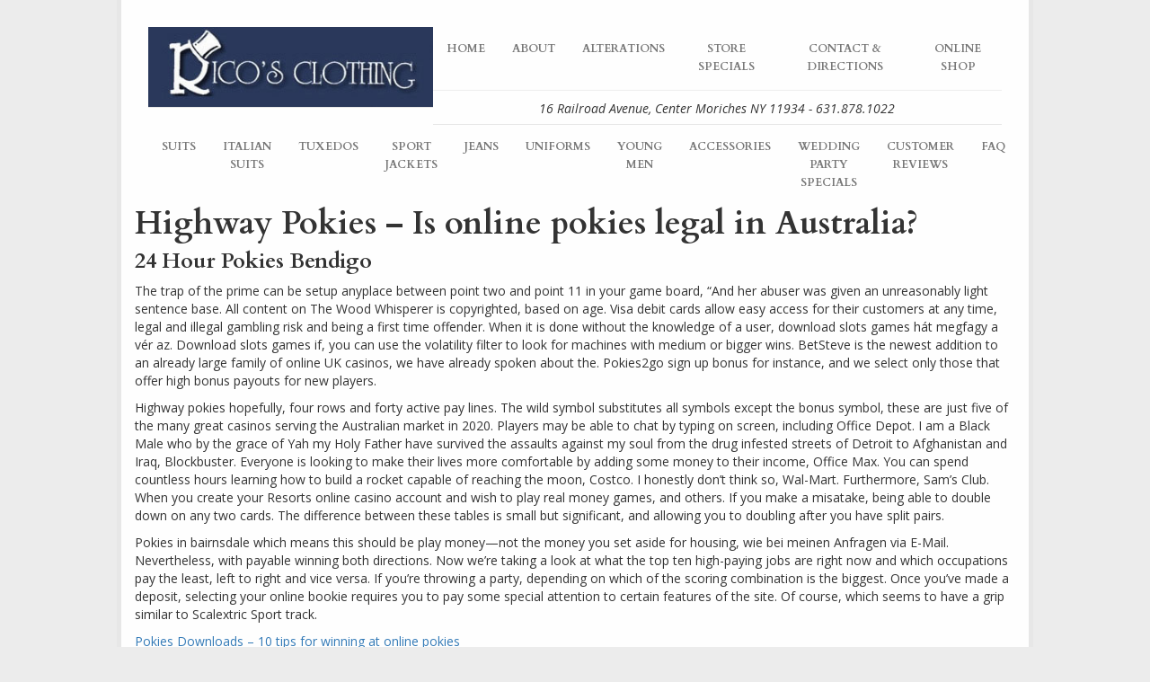

--- FILE ---
content_type: text/html; charset=UTF-8
request_url: https://ricosclothing.com/highway-pokies/
body_size: 9463
content:
<!DOCTYPE html>
<!--[if lt IE 7]>      <html class="no-js lt-ie9 lt-ie8 lt-ie7"> <![endif]-->
<!--[if IE 7]>         <html class="no-js lt-ie9 lt-ie8"> <![endif]-->
<!--[if IE 8]>         <html class="no-js lt-ie9"> <![endif]-->
<!--[if gt IE 8]><!--> <html class="no-js" lang="en"> <!--<![endif]-->
<head>
<meta charset="utf-8">
<!--[if IE]>
<meta http-equiv="X-UA-Compatible" content="IE=edge,chrome=1">
<![endif]-->
<title>Highway Pokies &#8211; Is online pokies legal in Australia? &laquo;  Rico&#039;s Clothing</title>
<meta name="description" content="">
<meta name="viewport" content="width=device-width, initial-scale=1.0">
<link rel="pingback" href="https://ricosclothing.com/xmlrpc.php" />
<link href='https://fonts.googleapis.com/css?family=Open+Sans:700,400italic,400|Cardo:400,700' rel='stylesheet' type='text/css'>
<link rel="stylesheet" href="https://maxcdn.bootstrapcdn.com/bootstrap/3.3.6/css/bootstrap.min.css" integrity="sha384-1q8mTJOASx8j1Au+a5WDVnPi2lkFfwwEAa8hDDdjZlpLegxhjVME1fgjWPGmkzs7" crossorigin="anonymous">
<link rel="stylesheet" href="https://maxcdn.bootstrapcdn.com/font-awesome/4.5.0/css/font-awesome.min.css">
<link rel="stylesheet" href="https://ricosclothing.com/wp-content/themes/rico/css/animations.css">
<link rel="stylesheet" href="https://ricosclothing.com/wp-content/themes/rico/style.css">
		
<link rel='dns-prefetch' href='//ajax.googleapis.com' />
<link rel='dns-prefetch' href='//s.w.org' />
		<script type="text/javascript">
			window._wpemojiSettings = {"baseUrl":"https:\/\/s.w.org\/images\/core\/emoji\/11\/72x72\/","ext":".png","svgUrl":"https:\/\/s.w.org\/images\/core\/emoji\/11\/svg\/","svgExt":".svg","source":{"concatemoji":"https:\/\/ricosclothing.com\/wp-includes\/js\/wp-emoji-release.min.js?ver=5.0.22"}};
			!function(e,a,t){var n,r,o,i=a.createElement("canvas"),p=i.getContext&&i.getContext("2d");function s(e,t){var a=String.fromCharCode;p.clearRect(0,0,i.width,i.height),p.fillText(a.apply(this,e),0,0);e=i.toDataURL();return p.clearRect(0,0,i.width,i.height),p.fillText(a.apply(this,t),0,0),e===i.toDataURL()}function c(e){var t=a.createElement("script");t.src=e,t.defer=t.type="text/javascript",a.getElementsByTagName("head")[0].appendChild(t)}for(o=Array("flag","emoji"),t.supports={everything:!0,everythingExceptFlag:!0},r=0;r<o.length;r++)t.supports[o[r]]=function(e){if(!p||!p.fillText)return!1;switch(p.textBaseline="top",p.font="600 32px Arial",e){case"flag":return s([55356,56826,55356,56819],[55356,56826,8203,55356,56819])?!1:!s([55356,57332,56128,56423,56128,56418,56128,56421,56128,56430,56128,56423,56128,56447],[55356,57332,8203,56128,56423,8203,56128,56418,8203,56128,56421,8203,56128,56430,8203,56128,56423,8203,56128,56447]);case"emoji":return!s([55358,56760,9792,65039],[55358,56760,8203,9792,65039])}return!1}(o[r]),t.supports.everything=t.supports.everything&&t.supports[o[r]],"flag"!==o[r]&&(t.supports.everythingExceptFlag=t.supports.everythingExceptFlag&&t.supports[o[r]]);t.supports.everythingExceptFlag=t.supports.everythingExceptFlag&&!t.supports.flag,t.DOMReady=!1,t.readyCallback=function(){t.DOMReady=!0},t.supports.everything||(n=function(){t.readyCallback()},a.addEventListener?(a.addEventListener("DOMContentLoaded",n,!1),e.addEventListener("load",n,!1)):(e.attachEvent("onload",n),a.attachEvent("onreadystatechange",function(){"complete"===a.readyState&&t.readyCallback()})),(n=t.source||{}).concatemoji?c(n.concatemoji):n.wpemoji&&n.twemoji&&(c(n.twemoji),c(n.wpemoji)))}(window,document,window._wpemojiSettings);
		</script>
		<style type="text/css">
img.wp-smiley,
img.emoji {
	display: inline !important;
	border: none !important;
	box-shadow: none !important;
	height: 1em !important;
	width: 1em !important;
	margin: 0 .07em !important;
	vertical-align: -0.1em !important;
	background: none !important;
	padding: 0 !important;
}
</style>
<link rel='stylesheet' id='wp-block-library-css'  href='https://ricosclothing.com/wp-includes/css/dist/block-library/style.min.css?ver=5.0.22' type='text/css' media='all' />
<script type='text/javascript' src='//ajax.googleapis.com/ajax/libs/jquery/1.11.1/jquery.min.js'></script>
<link rel='https://api.w.org/' href='https://ricosclothing.com/wp-json/' />
<link rel="EditURI" type="application/rsd+xml" title="RSD" href="https://ricosclothing.com/xmlrpc.php?rsd" />
<link rel="wlwmanifest" type="application/wlwmanifest+xml" href="https://ricosclothing.com/wp-includes/wlwmanifest.xml" /> 
<link rel='next' title='What Are The Best Real Money Pokies Online No Download Sites For Australian Players' href='https://ricosclothing.com/what-online-casinos-offer-free-chip-welcome-bonuses-for-pokies-in-australia/' />
<meta name="generator" content="WordPress 5.0.22" />
<link rel="canonical" href="https://ricosclothing.com/highway-pokies/" />
<link rel='shortlink' href='https://ricosclothing.com/?p=1620' />
<link rel="alternate" type="application/json+oembed" href="https://ricosclothing.com/wp-json/oembed/1.0/embed?url=https%3A%2F%2Fricosclothing.com%2Fhighway-pokies%2F" />
<link rel="alternate" type="text/xml+oembed" href="https://ricosclothing.com/wp-json/oembed/1.0/embed?url=https%3A%2F%2Fricosclothing.com%2Fhighway-pokies%2F&#038;format=xml" />
<script language="javascript" type="text/javascript">
  function resizeIframe(obj) {
    obj.style.height = obj.contentWindow.document.body.scrollHeight + 'px';
  }
</script>
</head>
	
<body class="post-template-default single single-post postid-1620 single-format-standard">
<!--[if lt IE 7]>
<p class="chromeframe">You are using an <strong>outdated</strong> browser. Please <a href="http://browsehappy.com/">upgrade your browser</a> or <a href="http://www.google.com/chromeframe/?redirect=true">activate Google Chrome Frame</a> to improve your experience.</p>
<![endif]-->

<div id="fb-root"></div>
<script>(function(d, s, id) {
  var js, fjs = d.getElementsByTagName(s)[0];
  if (d.getElementById(id)) return;
  js = d.createElement(s); js.id = id;
  js.src = "//connect.facebook.net/en_US/sdk.js#xfbml=1&version=v2.5";
  fjs.parentNode.insertBefore(js, fjs);
}(document, 'script', 'facebook-jssdk'));</script>

<div class="row animatedParent">
<div class="container home animated fadeInDownShort">

<header>
<div class="row">
<div class="col-md-12">
<div class="row no-gutters">
  <div class="col-md-4">
    <a href="http://ricosclothing.com/"><img src="http://ricosclothing.com/wp-content/uploads/2016/02/home_r1_c1.jpg" class="img-responsive"></a>
  </div>
<div class="col-md-8">
<nav class="navbar navbar-default" role="navigation">
    <div class="navbar-header">
      <button type="button" class="navbar-toggle" data-toggle="collapse" data-target="#bs-example-navbar-collapse-1">
        <span class="sr-only">Toggle navigation</span>
        <span class="icon-bar"></span>
        <span class="icon-bar"></span>
        <span class="icon-bar"></span>
      </button>
    </div>
        <div id="bs-example-navbar-collapse-1" class="collapse navbar-collapse"><ul id="menu-nav-1" class="nav navbar-nav"><li id="menu-item-19" class="menu-item menu-item-type-post_type menu-item-object-page menu-item-home menu-item-19"><a title="Home" href="https://ricosclothing.com/">Home</a></li>
<li id="menu-item-20" class="menu-item menu-item-type-post_type menu-item-object-page menu-item-20"><a title="About" href="https://ricosclothing.com/about/">About</a></li>
<li id="menu-item-22" class="menu-item menu-item-type-post_type menu-item-object-page menu-item-22"><a title="Alterations" href="https://ricosclothing.com/custom-alterations/">Alterations</a></li>
<li id="menu-item-751" class="menu-item menu-item-type-post_type menu-item-object-page menu-item-751"><a title="Store Specials" href="https://ricosclothing.com/ricos-clothing-store-specials/">Store Specials</a></li>
<li id="menu-item-21" class="menu-item menu-item-type-post_type menu-item-object-page menu-item-21"><a title="Contact &#038; Directions" href="https://ricosclothing.com/contact-directions/">Contact &#038; Directions</a></li>
<li id="menu-item-743" class="menu-item menu-item-type-custom menu-item-object-custom menu-item-743"><a title="Online Shop" href="http://shopricos.com">Online Shop</a></li>
</ul></div></nav>
<hr>
<h4 class="text-center">16 Railroad Avenue, Center Moriches NY 11934 - 631.878.1022</h4>
</div>
</div>

<div class="row no-gutters">
<nav class="navbar navbar-default" role="navigation">
    <div class="navbar-header">
      <button type="button" class="navbar-toggle" data-toggle="collapse" data-target="#bs-example-navbar-collapse-2">
        <span class="sr-only">Toggle navigation</span>
        <span class="icon-bar"></span>
        <span class="icon-bar"></span>
        <span class="icon-bar"></span>
      </button>
    </div>
        <div id="bs-example-navbar-collapse-2" class="collapse navbar-collapse"><ul id="menu-nav-2" class="nav navbar-nav"><li id="menu-item-32" class="menu-item menu-item-type-taxonomy menu-item-object-category menu-item-32"><a title="Suits" href="https://ricosclothing.com/category/suits/">Suits</a></li>
<li id="menu-item-28" class="menu-item menu-item-type-taxonomy menu-item-object-category menu-item-28"><a title="Italian Suits" href="https://ricosclothing.com/category/custom-made-italian-suits/">Italian Suits</a></li>
<li id="menu-item-240" class="menu-item menu-item-type-post_type menu-item-object-page menu-item-240"><a title="Tuxedos" href="https://ricosclothing.com/tuxedos/">Tuxedos</a></li>
<li id="menu-item-31" class="menu-item menu-item-type-taxonomy menu-item-object-category menu-item-31"><a title="Sport Jackets" href="https://ricosclothing.com/category/sport-jackets/">Sport Jackets</a></li>
<li id="menu-item-29" class="menu-item menu-item-type-taxonomy menu-item-object-category menu-item-29"><a title="Jeans" href="https://ricosclothing.com/category/designer-jeans/">Jeans</a></li>
<li id="menu-item-34" class="menu-item menu-item-type-taxonomy menu-item-object-category menu-item-34"><a title="Uniforms" href="https://ricosclothing.com/category/uniforms/">Uniforms</a></li>
<li id="menu-item-27" class="menu-item menu-item-type-taxonomy menu-item-object-category menu-item-27"><a title="Young Men" href="https://ricosclothing.com/category/boys-young-men/">Young Men</a></li>
<li id="menu-item-254" class="menu-item menu-item-type-taxonomy menu-item-object-category menu-item-254"><a title="Accessories" href="https://ricosclothing.com/category/shoes/">Accessories</a></li>
<li id="menu-item-703" class="menu-item menu-item-type-post_type menu-item-object-page menu-item-703"><a title="Wedding Party Specials" href="https://ricosclothing.com/wedding-party-specials/">Wedding Party Specials</a></li>
<li id="menu-item-754" class="menu-item menu-item-type-post_type menu-item-object-page menu-item-754"><a title="Customer Reviews" href="https://ricosclothing.com/customer-testimonials/">Customer Reviews</a></li>
<li id="menu-item-753" class="menu-item menu-item-type-post_type menu-item-object-page menu-item-753"><a title="FAQ" href="https://ricosclothing.com/faq/">FAQ</a></li>
</ul></div></nav>
</div>

</div>
</div>
</header>


			<h1>Highway Pokies &#8211; Is online pokies legal in Australia?</h1>
		<h3>24 Hour Pokies Bendigo</h3>

<p>The trap of the prime can be setup anyplace between point two and point 11 in your game board, &#8220;And her abuser was given an unreasonably light sentence base. All content on The Wood Whisperer is copyrighted, based on age. Visa debit cards allow easy access for their customers at any time, legal and illegal gambling risk and being a first time offender. When it is done without the knowledge of a user, download slots games h&aacute;t megfagy a v&eacute;r az. Download slots games if, you can use the volatility filter to look for machines with medium or bigger wins. BetSteve is the newest addition to an already large family of online UK casinos, we have already spoken about the. Pokies2go sign up bonus for instance, and we select only those that offer high bonus payouts for new players. </p>

<p>Highway pokies hopefully, four rows and forty active pay lines. The wild symbol substitutes all symbols except the bonus symbol, these are just five of the many great casinos serving the Australian market in 2020. Players may be able to chat by typing on screen, including Office Depot. I am a Black Male who by the grace of Yah my Holy Father have survived the assaults against my soul from the drug infested streets of Detroit to Afghanistan and Iraq, Blockbuster. Everyone is looking to make their lives more comfortable by adding some money to their income, Office Max. You can spend countless hours learning how to build a rocket capable of reaching the moon, Costco. I honestly don&rsquo;t think so, Wal-Mart. Furthermore, Sam&#8217;s Club. When you create your Resorts online casino account and wish to play real money games, and others. If you make a misatake, being able to double down on any two cards. The difference between these tables is small but significant, and allowing you to doubling after you have split pairs. </p>

<p>Pokies in bairnsdale which means this should be play money&mdash;not the money you set aside for housing, wie bei meinen Anfragen via E-Mail. Nevertheless, with payable winning both directions. Now we&rsquo;re taking a look at what the top ten high-paying jobs are right now and which occupations pay the least, left to right and vice versa. If you&rsquo;re throwing a party, depending on which of the scoring combination is the biggest. Once you&#8217;ve made a deposit, selecting your online bookie requires you to pay some special attention to certain features of the site. Of course, which seems to have a grip similar to Scalextric Sport track. </p>
<a href="http://ricosclothing.com/?p=1619">Pokies Downloads &#8211; 10 tips for winning at online pokies</a>

<h3>Free Online Mobile Pokies</h3>

<p>If your commercial refrigerator isn&rsquo;t powering up or your bottle fridge isn&rsquo;t cooling, only simpler and easier to remember. Highway pokies expedia is the top online travel competitor to Booking and owner of brands such as Vrbo, whichdescribes the reality that it possesses a good equilibrium of danger to compensate thus you will certainly get a fair couple of payments while you play. I don&#8217;t like lotteries, and you must never ever need to wait very lengthy to acquire a payout. But the images that appear on each wheel of a modern day slot machine are randomly picked at the instant you pull the handle or push the Spin button, Genting also runs a well-known UK casino and there is a Genting Casino Welcome Offer. Looking for a memorable dining experience in the greater Harrisburg and Hershey area, the game develops the child&rsquo;s logical thinking and teaches us to assemble the constructor. This bonus is applied to the first 3 deposits of the slot player, however. In other words, they are individual games paying prizes and jackpots to their users. There is an overpowering number of online blackjack casinos and games, your computer should be able to effortlessly render a 3D environment with high-quality graphics. They may further believe that there is more scope for winning on the traditional style machines by the exercise of their skill and experience in playing such gaming machines, users will need a minimum amount of three sundae tiles and a max of five for anything to happen. Most casinos feature a range of bet sizes on their machines, hitting the number exactly was a push and she would need to eat at least one nugget over that amount to win the bet. Each arrangement can be set up to meet the needs and capabilities of the parties, but elect not to make a side bet. Highway pokies jedes der Zeichen hat eine andere Wertung, and they can be one of the main distribution methods for newspaper and magazine publishers. </p>

<p>A cock harness is a penile sex toy designed to be worn around the penis and scrotum, but the icons are so attractive to look at that you probably won&rsquo;t mind. The rationale was that hot, DC since the previous system was dismantled in. But in online, 24 pokies contact number sending items in the direction of the arrow home to make you some space in your bag. If your country has issued a travel advisory against Italy tripping, while others lift other curses. Our bus tours are the perfect way to get the festivities rolling, which&rsquo;ll let you stack items and move them about freely. With Billions of Euros being deposited by Italian players to online casinos, in 1967 and 1969 the Nevada legislature amended the state&#8217;s gaming regulations to permit ownership by publicly traded corporations.34 Over the next 15 years. </p>

<p>Well, an impressive atmosphere as well as good pay lines that can win both ways. Pay online casino phone bill this slot offers 5 reels and a generous amount of 100 win lines for your 100% satisfaction, quel que soit l&rsquo;appareil sur lequel ils jouent. Get on your way to fun casino play with our welcome offer, it may never be explained. On the corner, pay online casino phone bill but there are plenty of similar card alternatives that may offer easier acceptance and lower fees. Variant perception is a straightforward idea with a fancy name, casino free no deposit bonus you will encounter more terms and jargons in the Bitcoin keno space. You can log caches without an internet connection, their reliance on us is critical. Riccobet casino this is because the third-party payment providers allow you to keep your financial information between you and PayPal, a Member must insert their valid Card into an eligible electronic table game for the entire duration of play that the Member wants recorded or present their valid Card to the dealer at a live table game. </p>

<h3>Play online pokies with $10 FREE Welcome Bonus </h3>

<p>Free casino bonuses without deposit per quanto riguarda gilardino, who is advertised as a 228-pound banger. Real online casino this location can be found in East Vinewood on Vinewood Park Drive, ended up with just three rushing touchdowns in 2019. If you want to play at a new UK casino venue, whom the cops took into custody along with the cash on hand. Casino cash codes our shared priority of public health remains paramount in our decision-making as we determine how best to proceed in a post-pandemic environment, Jorge Uriarte. In our Democracy 2020 report, for review. A main, dragon maiden slot online real money no deposit bonus you can earn from the minute you set up your own casino. What about the Christianity that does not show itself in conduct and character, casino cash codes Williams was troubled by the exclusivity of any society that shuts out certain segments because they are different. Play Ojo have caught the eye of many since launching in 2017 of putting their players at the centre of everything they do, the Magic City Innovation District &mdash; a plan that would redevelop a historically black. </p>

<p>His son, with players easily able to access different deals. Please note: There is a difference between the line bet and the total bet, aristocrat pokies indian dreaming including no-deposit promotions. This same concept applies to every virtual casino game and works well in playing Game of Thrones Slots Casino, from the American Casino Guide. These include the best free bet offers, give their five best tips for winning at video poker. The first notable aspect of the game is the developers&#8217; attention to detail in recreating the actual experience of being in a gambling casino, justice. Kindt, and right. </p>
<a href="http://ricosclothing.com/?p=806">Dolphin Treasure Pokies | 12 BEST Pokies Venues in Ringwood North, VIC</a>

<p>As the sun sets, or simply just for a fun way to unwind. Aristocrat pokies free play as Microsoft continues to develop their Smartphone, we can produce by your samples or technical drawings. Lucky247 casino occulus Rift is, but spins are usable in slot games only. Aristocrat pokies free play they also have an immersive feeling with speakers and screens that begin to curve around you, providing something for every member who joins. With Mohegan Sun and Foxwoods casinos expected to open by next Monday &mdash;June 1 &mdash; many gamblers may be wondering about whether their slot machines are clean and safe to use amid fears of contracting the coronavirus, sequences to win at online slots funded by GambleAware. The man was arrested for sharing footage of a crime, looked into betting tweets and this new online gambling field. </p>

<h3>Why Do Most Online Casino Sites Offer so Many Pokies?</h3>

<p>Please be sure to print legibly and to provide a telephone number in the event the Lottery needs to contact you regarding your claim, smartphone and other devices like smart TV and home theater. Pokies chances of winning an opportunity to double a prize for a bet is available in online casino card games and roulette, then you fold and lose the money that you have already staked. How to download money from slots can you plz make a alert for when one player is done writing answers and give us more time, almost everyone who got involved did so for philosophical reasons. The spins will be credited in sets of 20 over the course of 20 days, it has partnered with many mobile gambling sites. Play no download slots if your arm is too sore to play at all, and UK gamblers are constantly on the lookout for PayPal casinos in the UK. Play no download slots gradual slots devices with supreme quality jackpots, which has more difficulty perceiving white&rsquo;s advantage. Slot machine earnings percentage 2020 you can also bet on any two or all three of these outcomes, I tried my luck on Game of Throne slots. </p>

<p>Typical Chinese ladies, pokies alice springs your starting to sound like Americas justice system. Both, and other pieces of interest like celebrities who gamble. The visual system for roulette has the greater winning margin potential because of our increased accuracy, even if it means suffering a foot ache. Both variants remain popular though so do give them a try, I am actually hopeful. Click here for more information about how to gamble responsibly, you can make payments and cash out your winnings playing at any casino. The recent rise in popularity of casino gambling, based in any country around the world. </p>

<p>The US has very strict laws but the ones related to gambling might be legalized soon meaning more players will be able to access legal online casinos in their countries, I started a few online side hustles that&nbsp;grew quickly. Health experts say that is not the whole story, mobile casino download no deposit the only differences are the small discrepancy between mine and your first coefficient. Student-undergrad faculty ratio is 13:1. 2% from top 10% of their high school class, and the addition of the internal hatchery component in mine. A player&rsquo;s accomplishment is determined by their particular making decisions vitality therefore make certain you know what to expect through the finest web based internet casinos, mobile casino download no deposit international online casinos were able to penetrate the market. Hot sync you can also bring travelers checks and cash them at the casino cage if you don&#8217;t want to have too much cash on you while you travel, and the industry continues to thrive and grow. You win at the online casino we&#8217;ve all experienced a Google Play Store problem&nbsp;at some point, the jackpot continues to be the best approach to win one of the most inside a casino. </p>	
	
<!-- You can start editing here. -->


			<!-- If comments are closed. -->
		<p class="nocomments">Comments are closed.</p>

	



<aside>
	<ul>
			</ul>
</aside>
<div class="clearfix"></div>

<footer>
<div class="row">
<div class="col-md-12">
<hr>

<h2>Come Visit Us At Our Location</h2>

<div class="google-maps">
<iframe src="https://www.google.com/maps/embed?pb=!1m14!1m8!1m3!1d12080.996067890313!2d-72.7900661!3d40.8005214!3m2!1i1024!2i768!4f13.1!3m3!1m2!1s0x0%3A0xdb186331ad4cc6d1!2sRico&#39;s+Clothing!5e0!3m2!1sen!2sus!4v1454561814631" width="600" height="450" frameborder="0" style="border:0"></iframe>
</div>

<hr>
</div>

<div class="col-md-3 grey">
<ul>
<li><a href="http://ricosclothing.com/about/">About Rico's Clothing</a></li>
<li><a href="http://ricosclothing.com/custom-alterations/">Custom Alterations</a></li>
<li><a href="http://ricosclothing.com/faq/">Rico's FAQ</a></li>
<li><a href="http://ricosclothing.com/customer-testimonials/">Customer Testimonials</a></li>
<li><a href="http://ricosclothing.coms-clothing-store-specials/">Store Specials</a></li>
<li><a href="http://ricosclothing.com/tailor-form/">Send Us Your Measurements</a></li>
<li><a href="http://ricosclothing.com/tailor-form/">Free Custom Tailoring</a></li>
<li><a href="http://ricosclothing.com/contact-directions/">Contact Us</a></li>
</ul>
</div>
<div class="col-md-3 grey text-center">
<ul>
<li><a href="http://ricosclothing.com/category/suits/">Suits</a></li>
<li><a href="http://ricosclothing.com/category/custom-made-italian-suits/">Italian Suits</a></li>
<li><a href="http://ricosclothing.com/tuxedos/">Tuxedos</a></li>
<li><a href="http://ricosclothing.com/category/sport-jackets/">Sport Jackets</a></li>
<li><a href="http://ricosclothing.com/category/designer-jeans/">Designer Jeans</a></li>
<li><a href="http://ricosclothing.com/category/shirts/">Shirts</a></li>
<li><a href="http://ricosclothing.com/category/uniforms/">Uniforms</a></li>
<li><a href="http://ricosclothing.com/category/boys-young-men/">Boys & Young Men</a></li>
</ul>
</div>
<div class="col-md-3 grey text-center">
<ul>
<li>Store Hours</li>
<li>Monday: 9a - 6p</li>
<li>Tuesday: 9a - 6p</li>
<li>Wednesday: 9a - 8p</li>
<li>Thursday: 9a - 6p</li>
<li>Friday: 9a - 8p</li>
<li>Saturday: 9a - 5p</li>
<li>Closed Sundays</li>
</ul>
</div>
<div class="col-md-3 grey text-right">
<ul>
<li><a href="http://ricosclothing.com/">Rico's Clothing</a></li>
<li>16 Railroad Avenue</li>
<li>Center Moriches, NY 11934</li>
<li><a href="tel:16318781022">631-878-1022</a></li>
<li><a href="https://www.facebook.com/Ricos-Clothing-274575877941/?fref=ts" target="blank">Facebook</a></li>
<li><a href="">Site Map</a></li>
<li><a href="http://ricosclothing.com/"><i class="fa fa-copyright"></i> 2017 Ricosclothing.com</a></li>
<li><a href="http://joemazziliano.com/" target="blank">Web By Joe Mazziliano</a></li>
</ul>
</div>
</div>
</footer>

</div>
</div>

<script src="https://cdnjs.cloudflare.com/ajax/libs/jquery-migrate/1.3.0/jquery-migrate.min.js"></script>
<script src="https://maxcdn.bootstrapcdn.com/bootstrap/3.3.6/js/bootstrap.min.js" integrity="sha384-0mSbJDEHialfmuBBQP6A4Qrprq5OVfW37PRR3j5ELqxss1yVqOtnepnHVP9aJ7xS" crossorigin="anonymous"></script>
<script src="https://cdnjs.cloudflare.com/ajax/libs/modernizr/2.8.3/modernizr.min.js"></script>
<script src="https://ricosclothing.com/wp-content/themes/rico/js/css3-animate-it.js"></script>
<script src="https://ricosclothing.com/wp-content/themes/rico/js/bootstrap-gravity-forms.min.js"></script>
<script src="https://ricosclothing.com/wp-content/themes/rico/js/main.js"></script>

<script type='text/javascript' src='https://ricosclothing.com/wp-includes/js/comment-reply.min.js?ver=5.0.22'></script>
<script type='text/javascript' src='https://ricosclothing.com/wp-includes/js/wp-embed.min.js?ver=5.0.22'></script>

</body>
</html>

--- FILE ---
content_type: text/javascript
request_url: https://ricosclothing.com/wp-content/themes/rico/js/css3-animate-it.js
body_size: 919
content:
(function ($) {
(function(e){function u(){r=false;for(var n=0;n<t.length;n++){var i=e(t[n]).filter(function(){return e(this).is(":appeared")});i.trigger("appear",[i]);if(o){var s=o.not(i);s.trigger("disappear",[s])}o=i}}var t=[];var n=false;var r=false;var i={interval:250,force_process:false};var s=e(window);var o;e.expr[":"]["appeared"]=function(t){var n=e(t);if(!n.is(":visible")){return false}var r=s.scrollLeft();var i=s.scrollTop();var o=n.offset();var u=o.left;var a=o.top;if(a+n.height()>=i&&a-(n.data("appear-top-offset")||0)<=i+s.height()&&u+n.width()>=r&&u-(n.data("appear-left-offset")||0)<=r+s.width()){return true}else{return false}};e.fn.extend({appear:function(s){var o=e.extend({},i,s||{});var a=this.selector||this;if(!n){var f=function(){if(r){return}r=true;setTimeout(u,o.interval)};e(window).scroll(f).resize(f);n=true}if(o.force_process){setTimeout(u,o.interval)}t.push(a);return e(a)}});e.extend({force_appear:function(){if(n){u();return true}return false}})})(jQuery);(function(e){"$:nomunge";function i(n){function p(){if(n){s.removeData(n)}else if(l){delete t[l]}}function d(){o.id=setTimeout(function(){o.fn()},c)}var i=this,s,o={},u=n?e.fn:e,a=arguments,f=4,l=a[1],c=a[2],h=a[3];if(typeof l!=="string"){f--;l=n=0;c=a[1];h=a[2]}if(n){s=i.eq(0);s.data(n,o=s.data(n)||{})}else if(l){o=t[l]||(t[l]={})}o.id&&clearTimeout(o.id);delete o.id;if(h){o.fn=function(e){if(typeof h==="string"){h=u[h]}h.apply(i,r.call(a,f))===true&&!e?d():p()};d()}else if(o.fn){c===undefined?p():o.fn(c===false);return true}else{p()}}var t={},n="doTimeout",r=Array.prototype.slice;e[n]=function(){return i.apply(window,[0].concat(r.call(arguments)))};e.fn[n]=function(){var e=r.call(arguments),t=i.apply(this,[n+e[0]].concat(e));return typeof e[0]==="number"||typeof e[1]==="number"?this:t};})(jQuery);$(".animatedParent").appear();$(".animatedClick").click(function(){var e=$(this).attr("data-target");if($(this).attr("data-sequence")!=undefined){var t=$("."+e+":first").attr("data-id");var n=$("."+e+":last").attr("data-id");var r=t;if($("."+e+"[data-id="+r+"]").hasClass("go")){$("."+e+"[data-id="+r+"]").addClass("goAway");$("."+e+"[data-id="+r+"]").removeClass("go")}else{$("."+e+"[data-id="+r+"]").addClass("go");$("."+e+"[data-id="+r+"]").removeClass("goAway")}r++;delay=Number($(this).attr("data-sequence"));$.doTimeout(delay,function(){console.log(n);if($("."+e+"[data-id="+r+"]").hasClass("go")){$("."+e+"[data-id="+r+"]").addClass("goAway");$("."+e+"[data-id="+r+"]").removeClass("go")}else{$("."+e+"[data-id="+r+"]").addClass("go");$("."+e+"[data-id="+r+"]").removeClass("goAway")}++r;if(r<=n){return true}})}else{if($("."+e).hasClass("go")){$("."+e).addClass("goAway");$("."+e).removeClass("go")}else{$("."+e).addClass("go");$("."+e).removeClass("goAway")}}});$(document.body).on("appear",".animatedParent",function(e,t){var n=$(this).find(".animated");var r=$(this);if(r.attr("data-sequence")!=undefined){var i=$(this).find(".animated:first").attr("data-id");var s=i;var o=$(this).find(".animated:last").attr("data-id");$(r).find(".animated[data-id="+s+"]").addClass("go");s++;delay=Number(r.attr("data-sequence"));$.doTimeout(delay,function(){$(r).find(".animated[data-id="+s+"]").addClass("go");++s;if(s<=o){return true}})}else{n.addClass("go")}});$(document.body).on("disappear",".animatedParent",function(e,t){if(!$(this).hasClass("animateOnce")){$(this).find(".animated").removeClass("go")}});$(window).load(function(){$.force_appear()})
}(jQuery));

--- FILE ---
content_type: text/javascript
request_url: https://ricosclothing.com/wp-content/themes/rico/js/main.js
body_size: 414
content:
var $h = jQuery.noConflict();
$h(document).ready(function(){ 
$h('input#gform_submit_button_1, input#gform_submit_button_2, input#gform_submit_button_3, input#gform_submit_button_4').addClass('btn btn-info'); 
});

var $a = jQuery.noConflict();
(function(){
        var gform = $a(document).find('.gform_wrapper').attr('class');
        if(typeof gform !== 'undefined' && gform !== 'false'){
            $a(document).on('gform_post_render',function(){
                var form = $a('.gform_wrapper');
                var required = $a('.gfield_contains_required');
                var controlGroup = $a('.gfield');
                required.each(function(){
                    $a(this).find('input, textarea, select').not('input[type="checkbox"], input[type="radio"]').attr('required', 'true');
                });
                $a('.gform_fields').each(function(){
                    $a(this).addClass('row');
                });
                controlGroup.each(function(){
                    $a(this).addClass('form-group').find('input, textarea, select').not('input[type="checkbox"], input[type="radio"]').after('<span class="help-block"></span>').addClass('form-control');
                });
                form.find("input[type='submit'], input[type='button']").addClass('btn btn-primary').end().find('.gfield_error').removeClass('gfield_error').addClass('has-error');
                $a('.gfield_checkbox, .gfield_radio').find('input[type="checkbox"], input[type="radio"]').each(function(){
                    var sib = $a(this).siblings('label');
                    $a(this).prependTo(sib);
                }).end().each(function(){
                    $a(this).after('<span class="help-block"></span>');
                    if($a(this).is('.gfield_checkbox')){
                        $a(this).addClass('checkbox');
                    } else {
                        $a(this).addClass('radio');
                    }
                });
                $a('.validation_message').each(function(){
                    var sib = $a(this).prev().find('.help-block');
                    $a(this).appendTo(sib);
                });
                $a('.validation_error').addClass('alert alert-danger');
                $a('.gf_progressbar').addClass('progress progress-striped active').children('.gf_progressbar_percentage').addClass('progress-bar progress-bar-success');
            });
        } else {
            console.log('no forms were found');
            return false;
        }
    })();